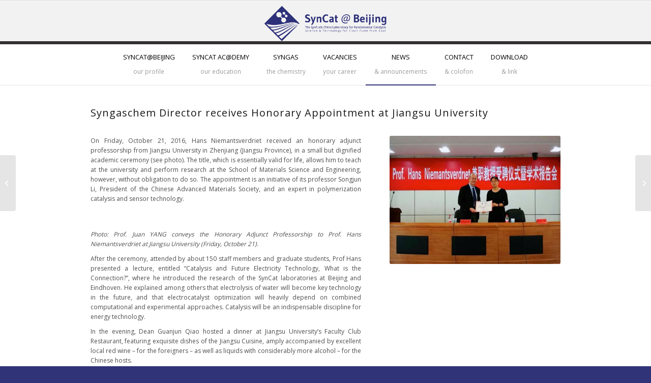

--- FILE ---
content_type: text/html; charset=UTF-8
request_url: https://www.syncatbeijing.com/2016/10/24/syngaschem-director-receives-honorary-appointment-at-jiangsu-university/
body_size: 10060
content:
<!DOCTYPE html>
<html lang="en-US" class="html_stretched responsive av-preloader-disabled  html_header_top html_logo_center html_bottom_nav_header html_menu_right html_slim html_header_sticky html_header_shrinking_disabled html_mobile_menu_tablet html_header_searchicon_disabled html_content_align_center html_header_unstick_top_disabled html_header_stretch html_av-submenu-hidden html_av-submenu-display-click html_av-overlay-side html_av-overlay-side-classic html_av-submenu-clone html_entry_id_1466 av-cookies-no-cookie-consent av-default-lightbox av-no-preview html_text_menu_active av-mobile-menu-switch-default">
<head>
<meta charset="UTF-8" />
<meta name="robots" content="index, follow" />


<!-- mobile setting -->
<meta name="viewport" content="width=device-width, initial-scale=1">

<!-- Scripts/CSS and wp_head hook -->
<title>Syngaschem Director receives Honorary Appointment at Jiangsu University &#8211; SynCat@Beijing</title>
<meta name='robots' content='max-image-preview:large' />
<link rel='dns-prefetch' href='//s.w.org' />
<link rel="alternate" type="application/rss+xml" title="SynCat@Beijing &raquo; Feed" href="https://www.syncatbeijing.com/feed/" />
<link rel="alternate" type="application/rss+xml" title="SynCat@Beijing &raquo; Comments Feed" href="https://www.syncatbeijing.com/comments/feed/" />
<link rel="alternate" type="application/rss+xml" title="SynCat@Beijing &raquo; Syngaschem Director receives Honorary Appointment at Jiangsu University Comments Feed" href="https://www.syncatbeijing.com/2016/10/24/syngaschem-director-receives-honorary-appointment-at-jiangsu-university/feed/" />

<!-- google webfont font replacement -->

			<script type='text/javascript'>

				(function() {

					/*	check if webfonts are disabled by user setting via cookie - or user must opt in.	*/
					var html = document.getElementsByTagName('html')[0];
					var cookie_check = html.className.indexOf('av-cookies-needs-opt-in') >= 0 || html.className.indexOf('av-cookies-can-opt-out') >= 0;
					var allow_continue = true;
					var silent_accept_cookie = html.className.indexOf('av-cookies-user-silent-accept') >= 0;

					if( cookie_check && ! silent_accept_cookie )
					{
						if( ! document.cookie.match(/aviaCookieConsent/) || html.className.indexOf('av-cookies-session-refused') >= 0 )
						{
							allow_continue = false;
						}
						else
						{
							if( ! document.cookie.match(/aviaPrivacyRefuseCookiesHideBar/) )
							{
								allow_continue = false;
							}
							else if( ! document.cookie.match(/aviaPrivacyEssentialCookiesEnabled/) )
							{
								allow_continue = false;
							}
							else if( document.cookie.match(/aviaPrivacyGoogleWebfontsDisabled/) )
							{
								allow_continue = false;
							}
						}
					}

					if( allow_continue )
					{
						var f = document.createElement('link');

						f.type 	= 'text/css';
						f.rel 	= 'stylesheet';
						f.href 	= '//fonts.googleapis.com/css?family=Open+Sans:400,600&display=auto';
						f.id 	= 'avia-google-webfont';

						document.getElementsByTagName('head')[0].appendChild(f);
					}
				})();

			</script>
			<script type="text/javascript">
window._wpemojiSettings = {"baseUrl":"https:\/\/s.w.org\/images\/core\/emoji\/13.1.0\/72x72\/","ext":".png","svgUrl":"https:\/\/s.w.org\/images\/core\/emoji\/13.1.0\/svg\/","svgExt":".svg","source":{"concatemoji":"https:\/\/www.syncatbeijing.com\/wp-includes\/js\/wp-emoji-release.min.js?ver=5.9.12"}};
/*! This file is auto-generated */
!function(e,a,t){var n,r,o,i=a.createElement("canvas"),p=i.getContext&&i.getContext("2d");function s(e,t){var a=String.fromCharCode;p.clearRect(0,0,i.width,i.height),p.fillText(a.apply(this,e),0,0);e=i.toDataURL();return p.clearRect(0,0,i.width,i.height),p.fillText(a.apply(this,t),0,0),e===i.toDataURL()}function c(e){var t=a.createElement("script");t.src=e,t.defer=t.type="text/javascript",a.getElementsByTagName("head")[0].appendChild(t)}for(o=Array("flag","emoji"),t.supports={everything:!0,everythingExceptFlag:!0},r=0;r<o.length;r++)t.supports[o[r]]=function(e){if(!p||!p.fillText)return!1;switch(p.textBaseline="top",p.font="600 32px Arial",e){case"flag":return s([127987,65039,8205,9895,65039],[127987,65039,8203,9895,65039])?!1:!s([55356,56826,55356,56819],[55356,56826,8203,55356,56819])&&!s([55356,57332,56128,56423,56128,56418,56128,56421,56128,56430,56128,56423,56128,56447],[55356,57332,8203,56128,56423,8203,56128,56418,8203,56128,56421,8203,56128,56430,8203,56128,56423,8203,56128,56447]);case"emoji":return!s([10084,65039,8205,55357,56613],[10084,65039,8203,55357,56613])}return!1}(o[r]),t.supports.everything=t.supports.everything&&t.supports[o[r]],"flag"!==o[r]&&(t.supports.everythingExceptFlag=t.supports.everythingExceptFlag&&t.supports[o[r]]);t.supports.everythingExceptFlag=t.supports.everythingExceptFlag&&!t.supports.flag,t.DOMReady=!1,t.readyCallback=function(){t.DOMReady=!0},t.supports.everything||(n=function(){t.readyCallback()},a.addEventListener?(a.addEventListener("DOMContentLoaded",n,!1),e.addEventListener("load",n,!1)):(e.attachEvent("onload",n),a.attachEvent("onreadystatechange",function(){"complete"===a.readyState&&t.readyCallback()})),(n=t.source||{}).concatemoji?c(n.concatemoji):n.wpemoji&&n.twemoji&&(c(n.twemoji),c(n.wpemoji)))}(window,document,window._wpemojiSettings);
</script>
<style type="text/css">
img.wp-smiley,
img.emoji {
	display: inline !important;
	border: none !important;
	box-shadow: none !important;
	height: 1em !important;
	width: 1em !important;
	margin: 0 0.07em !important;
	vertical-align: -0.1em !important;
	background: none !important;
	padding: 0 !important;
}
</style>
	<style id='global-styles-inline-css' type='text/css'>
body{--wp--preset--color--black: #000000;--wp--preset--color--cyan-bluish-gray: #abb8c3;--wp--preset--color--white: #ffffff;--wp--preset--color--pale-pink: #f78da7;--wp--preset--color--vivid-red: #cf2e2e;--wp--preset--color--luminous-vivid-orange: #ff6900;--wp--preset--color--luminous-vivid-amber: #fcb900;--wp--preset--color--light-green-cyan: #7bdcb5;--wp--preset--color--vivid-green-cyan: #00d084;--wp--preset--color--pale-cyan-blue: #8ed1fc;--wp--preset--color--vivid-cyan-blue: #0693e3;--wp--preset--color--vivid-purple: #9b51e0;--wp--preset--gradient--vivid-cyan-blue-to-vivid-purple: linear-gradient(135deg,rgba(6,147,227,1) 0%,rgb(155,81,224) 100%);--wp--preset--gradient--light-green-cyan-to-vivid-green-cyan: linear-gradient(135deg,rgb(122,220,180) 0%,rgb(0,208,130) 100%);--wp--preset--gradient--luminous-vivid-amber-to-luminous-vivid-orange: linear-gradient(135deg,rgba(252,185,0,1) 0%,rgba(255,105,0,1) 100%);--wp--preset--gradient--luminous-vivid-orange-to-vivid-red: linear-gradient(135deg,rgba(255,105,0,1) 0%,rgb(207,46,46) 100%);--wp--preset--gradient--very-light-gray-to-cyan-bluish-gray: linear-gradient(135deg,rgb(238,238,238) 0%,rgb(169,184,195) 100%);--wp--preset--gradient--cool-to-warm-spectrum: linear-gradient(135deg,rgb(74,234,220) 0%,rgb(151,120,209) 20%,rgb(207,42,186) 40%,rgb(238,44,130) 60%,rgb(251,105,98) 80%,rgb(254,248,76) 100%);--wp--preset--gradient--blush-light-purple: linear-gradient(135deg,rgb(255,206,236) 0%,rgb(152,150,240) 100%);--wp--preset--gradient--blush-bordeaux: linear-gradient(135deg,rgb(254,205,165) 0%,rgb(254,45,45) 50%,rgb(107,0,62) 100%);--wp--preset--gradient--luminous-dusk: linear-gradient(135deg,rgb(255,203,112) 0%,rgb(199,81,192) 50%,rgb(65,88,208) 100%);--wp--preset--gradient--pale-ocean: linear-gradient(135deg,rgb(255,245,203) 0%,rgb(182,227,212) 50%,rgb(51,167,181) 100%);--wp--preset--gradient--electric-grass: linear-gradient(135deg,rgb(202,248,128) 0%,rgb(113,206,126) 100%);--wp--preset--gradient--midnight: linear-gradient(135deg,rgb(2,3,129) 0%,rgb(40,116,252) 100%);--wp--preset--duotone--dark-grayscale: url('#wp-duotone-dark-grayscale');--wp--preset--duotone--grayscale: url('#wp-duotone-grayscale');--wp--preset--duotone--purple-yellow: url('#wp-duotone-purple-yellow');--wp--preset--duotone--blue-red: url('#wp-duotone-blue-red');--wp--preset--duotone--midnight: url('#wp-duotone-midnight');--wp--preset--duotone--magenta-yellow: url('#wp-duotone-magenta-yellow');--wp--preset--duotone--purple-green: url('#wp-duotone-purple-green');--wp--preset--duotone--blue-orange: url('#wp-duotone-blue-orange');--wp--preset--font-size--small: 13px;--wp--preset--font-size--medium: 20px;--wp--preset--font-size--large: 36px;--wp--preset--font-size--x-large: 42px;}.has-black-color{color: var(--wp--preset--color--black) !important;}.has-cyan-bluish-gray-color{color: var(--wp--preset--color--cyan-bluish-gray) !important;}.has-white-color{color: var(--wp--preset--color--white) !important;}.has-pale-pink-color{color: var(--wp--preset--color--pale-pink) !important;}.has-vivid-red-color{color: var(--wp--preset--color--vivid-red) !important;}.has-luminous-vivid-orange-color{color: var(--wp--preset--color--luminous-vivid-orange) !important;}.has-luminous-vivid-amber-color{color: var(--wp--preset--color--luminous-vivid-amber) !important;}.has-light-green-cyan-color{color: var(--wp--preset--color--light-green-cyan) !important;}.has-vivid-green-cyan-color{color: var(--wp--preset--color--vivid-green-cyan) !important;}.has-pale-cyan-blue-color{color: var(--wp--preset--color--pale-cyan-blue) !important;}.has-vivid-cyan-blue-color{color: var(--wp--preset--color--vivid-cyan-blue) !important;}.has-vivid-purple-color{color: var(--wp--preset--color--vivid-purple) !important;}.has-black-background-color{background-color: var(--wp--preset--color--black) !important;}.has-cyan-bluish-gray-background-color{background-color: var(--wp--preset--color--cyan-bluish-gray) !important;}.has-white-background-color{background-color: var(--wp--preset--color--white) !important;}.has-pale-pink-background-color{background-color: var(--wp--preset--color--pale-pink) !important;}.has-vivid-red-background-color{background-color: var(--wp--preset--color--vivid-red) !important;}.has-luminous-vivid-orange-background-color{background-color: var(--wp--preset--color--luminous-vivid-orange) !important;}.has-luminous-vivid-amber-background-color{background-color: var(--wp--preset--color--luminous-vivid-amber) !important;}.has-light-green-cyan-background-color{background-color: var(--wp--preset--color--light-green-cyan) !important;}.has-vivid-green-cyan-background-color{background-color: var(--wp--preset--color--vivid-green-cyan) !important;}.has-pale-cyan-blue-background-color{background-color: var(--wp--preset--color--pale-cyan-blue) !important;}.has-vivid-cyan-blue-background-color{background-color: var(--wp--preset--color--vivid-cyan-blue) !important;}.has-vivid-purple-background-color{background-color: var(--wp--preset--color--vivid-purple) !important;}.has-black-border-color{border-color: var(--wp--preset--color--black) !important;}.has-cyan-bluish-gray-border-color{border-color: var(--wp--preset--color--cyan-bluish-gray) !important;}.has-white-border-color{border-color: var(--wp--preset--color--white) !important;}.has-pale-pink-border-color{border-color: var(--wp--preset--color--pale-pink) !important;}.has-vivid-red-border-color{border-color: var(--wp--preset--color--vivid-red) !important;}.has-luminous-vivid-orange-border-color{border-color: var(--wp--preset--color--luminous-vivid-orange) !important;}.has-luminous-vivid-amber-border-color{border-color: var(--wp--preset--color--luminous-vivid-amber) !important;}.has-light-green-cyan-border-color{border-color: var(--wp--preset--color--light-green-cyan) !important;}.has-vivid-green-cyan-border-color{border-color: var(--wp--preset--color--vivid-green-cyan) !important;}.has-pale-cyan-blue-border-color{border-color: var(--wp--preset--color--pale-cyan-blue) !important;}.has-vivid-cyan-blue-border-color{border-color: var(--wp--preset--color--vivid-cyan-blue) !important;}.has-vivid-purple-border-color{border-color: var(--wp--preset--color--vivid-purple) !important;}.has-vivid-cyan-blue-to-vivid-purple-gradient-background{background: var(--wp--preset--gradient--vivid-cyan-blue-to-vivid-purple) !important;}.has-light-green-cyan-to-vivid-green-cyan-gradient-background{background: var(--wp--preset--gradient--light-green-cyan-to-vivid-green-cyan) !important;}.has-luminous-vivid-amber-to-luminous-vivid-orange-gradient-background{background: var(--wp--preset--gradient--luminous-vivid-amber-to-luminous-vivid-orange) !important;}.has-luminous-vivid-orange-to-vivid-red-gradient-background{background: var(--wp--preset--gradient--luminous-vivid-orange-to-vivid-red) !important;}.has-very-light-gray-to-cyan-bluish-gray-gradient-background{background: var(--wp--preset--gradient--very-light-gray-to-cyan-bluish-gray) !important;}.has-cool-to-warm-spectrum-gradient-background{background: var(--wp--preset--gradient--cool-to-warm-spectrum) !important;}.has-blush-light-purple-gradient-background{background: var(--wp--preset--gradient--blush-light-purple) !important;}.has-blush-bordeaux-gradient-background{background: var(--wp--preset--gradient--blush-bordeaux) !important;}.has-luminous-dusk-gradient-background{background: var(--wp--preset--gradient--luminous-dusk) !important;}.has-pale-ocean-gradient-background{background: var(--wp--preset--gradient--pale-ocean) !important;}.has-electric-grass-gradient-background{background: var(--wp--preset--gradient--electric-grass) !important;}.has-midnight-gradient-background{background: var(--wp--preset--gradient--midnight) !important;}.has-small-font-size{font-size: var(--wp--preset--font-size--small) !important;}.has-medium-font-size{font-size: var(--wp--preset--font-size--medium) !important;}.has-large-font-size{font-size: var(--wp--preset--font-size--large) !important;}.has-x-large-font-size{font-size: var(--wp--preset--font-size--x-large) !important;}
</style>
<link rel='stylesheet' id='avia-merged-styles-css'  href='https://www.syncatbeijing.com/wp-content/uploads/dynamic_avia/avia-merged-styles-674695b5d95de5b0b64c7b95d1ffc4c9---6279236acc9a5.css' type='text/css' media='all' />
<link rel='stylesheet' id='avia-single-post-1466-css'  href='https://www.syncatbeijing.com/wp-content/uploads/avia_posts_css/post-1466.css?ver=ver-1652248324' type='text/css' media='all' />
<script type='text/javascript' src='https://www.syncatbeijing.com/wp-includes/js/jquery/jquery.min.js?ver=3.6.0' id='jquery-core-js'></script>
<script type='text/javascript' src='https://www.syncatbeijing.com/wp-includes/js/jquery/jquery-migrate.min.js?ver=3.3.2' id='jquery-migrate-js'></script>
<script type='text/javascript' src='https://www.syncatbeijing.com/wp-content/plugins/sticky-menu-or-anything-on-scroll/assets/js/jq-sticky-anything.min.js?ver=2.1.1' id='stickyAnythingLib-js'></script>
<link rel="https://api.w.org/" href="https://www.syncatbeijing.com/wp-json/" /><link rel="alternate" type="application/json" href="https://www.syncatbeijing.com/wp-json/wp/v2/posts/1466" /><link rel="EditURI" type="application/rsd+xml" title="RSD" href="https://www.syncatbeijing.com/xmlrpc.php?rsd" />
<link rel="wlwmanifest" type="application/wlwmanifest+xml" href="https://www.syncatbeijing.com/wp-includes/wlwmanifest.xml" /> 
<meta name="generator" content="WordPress 5.9.12" />
<link rel="canonical" href="https://www.syncatbeijing.com/2016/10/24/syngaschem-director-receives-honorary-appointment-at-jiangsu-university/" />
<link rel='shortlink' href='https://www.syncatbeijing.com/?p=1466' />
<link rel="alternate" type="application/json+oembed" href="https://www.syncatbeijing.com/wp-json/oembed/1.0/embed?url=https%3A%2F%2Fwww.syncatbeijing.com%2F2016%2F10%2F24%2Fsyngaschem-director-receives-honorary-appointment-at-jiangsu-university%2F" />
<link rel="alternate" type="text/xml+oembed" href="https://www.syncatbeijing.com/wp-json/oembed/1.0/embed?url=https%3A%2F%2Fwww.syncatbeijing.com%2F2016%2F10%2F24%2Fsyngaschem-director-receives-honorary-appointment-at-jiangsu-university%2F&#038;format=xml" />
<link rel="profile" href="http://gmpg.org/xfn/11" />
<link rel="alternate" type="application/rss+xml" title="SynCat@Beijing RSS2 Feed" href="https://www.syncatbeijing.com/feed/" />
<link rel="pingback" href="https://www.syncatbeijing.com/xmlrpc.php" />
<!--[if lt IE 9]><script src="https://www.syncatbeijing.com/wp-content/themes/enfold/js/html5shiv.js"></script><![endif]-->


<!-- To speed up the rendering and to display the site as fast as possible to the user we include some styles and scripts for above the fold content inline -->
<script type="text/javascript">'use strict';var avia_is_mobile=!1;if(/Android|webOS|iPhone|iPad|iPod|BlackBerry|IEMobile|Opera Mini/i.test(navigator.userAgent)&&'ontouchstart' in document.documentElement){avia_is_mobile=!0;document.documentElement.className+=' avia_mobile '}
else{document.documentElement.className+=' avia_desktop '};document.documentElement.className+=' js_active ';(function(){var e=['-webkit-','-moz-','-ms-',''],n='';for(var t in e){if(e[t]+'transform' in document.documentElement.style){document.documentElement.className+=' avia_transform ';n=e[t]+'transform'};if(e[t]+'perspective' in document.documentElement.style){document.documentElement.className+=' avia_transform3d '}};if(typeof document.getElementsByClassName=='function'&&typeof document.documentElement.getBoundingClientRect=='function'&&avia_is_mobile==!1){if(n&&window.innerHeight>0){setTimeout(function(){var e=0,o={},a=0,t=document.getElementsByClassName('av-parallax'),i=window.pageYOffset||document.documentElement.scrollTop;for(e=0;e<t.length;e++){t[e].style.top='0px';o=t[e].getBoundingClientRect();a=Math.ceil((window.innerHeight+i-o.top)*0.3);t[e].style[n]='translate(0px, '+a+'px)';t[e].style.top='auto';t[e].className+=' enabled-parallax '}},50)}}})();</script><style type='text/css'>
@font-face {font-family: 'entypo-fontello'; font-weight: normal; font-style: normal; font-display: auto;
src: url('https://www.syncatbeijing.com/wp-content/themes/enfold/config-templatebuilder/avia-template-builder/assets/fonts/entypo-fontello.woff2') format('woff2'),
url('https://www.syncatbeijing.com/wp-content/themes/enfold/config-templatebuilder/avia-template-builder/assets/fonts/entypo-fontello.woff') format('woff'),
url('https://www.syncatbeijing.com/wp-content/themes/enfold/config-templatebuilder/avia-template-builder/assets/fonts/entypo-fontello.ttf') format('truetype'),
url('https://www.syncatbeijing.com/wp-content/themes/enfold/config-templatebuilder/avia-template-builder/assets/fonts/entypo-fontello.svg#entypo-fontello') format('svg'),
url('https://www.syncatbeijing.com/wp-content/themes/enfold/config-templatebuilder/avia-template-builder/assets/fonts/entypo-fontello.eot'),
url('https://www.syncatbeijing.com/wp-content/themes/enfold/config-templatebuilder/avia-template-builder/assets/fonts/entypo-fontello.eot?#iefix') format('embedded-opentype');
} #top .avia-font-entypo-fontello, body .avia-font-entypo-fontello, html body [data-av_iconfont='entypo-fontello']:before{ font-family: 'entypo-fontello'; }

@font-face {font-family: 'medical'; font-weight: normal; font-style: normal; font-display: auto;
src: url('https://www.syncatbeijing.com/wp-content/uploads/avia_fonts/medical/medical.woff2') format('woff2'),
url('https://www.syncatbeijing.com/wp-content/uploads/avia_fonts/medical/medical.woff') format('woff'),
url('https://www.syncatbeijing.com/wp-content/uploads/avia_fonts/medical/medical.ttf') format('truetype'),
url('https://www.syncatbeijing.com/wp-content/uploads/avia_fonts/medical/medical.svg#medical') format('svg'),
url('https://www.syncatbeijing.com/wp-content/uploads/avia_fonts/medical/medical.eot'),
url('https://www.syncatbeijing.com/wp-content/uploads/avia_fonts/medical/medical.eot?#iefix') format('embedded-opentype');
} #top .avia-font-medical, body .avia-font-medical, html body [data-av_iconfont='medical']:before{ font-family: 'medical'; }
</style>

<!--
Debugging Info for Theme support: 

Theme: Enfold
Version: 4.9.2.3
Installed: enfold
AviaFramework Version: 5.0
AviaBuilder Version: 4.8
aviaElementManager Version: 1.0.1
ML:8589934592-PU:28-PLA:6
WP:5.9.12
Compress: CSS:all theme files - JS:all theme files
Updates: disabled
PLAu:6
-->
</head>

<body id="top" class="post-template-default single single-post postid-1466 single-format-standard stretched no_sidebar_border rtl_columns av-curtain-numeric open_sans " itemscope="itemscope" itemtype="https://schema.org/WebPage" >

	<svg xmlns="http://www.w3.org/2000/svg" viewBox="0 0 0 0" width="0" height="0" focusable="false" role="none" style="visibility: hidden; position: absolute; left: -9999px; overflow: hidden;" ><defs><filter id="wp-duotone-dark-grayscale"><feColorMatrix color-interpolation-filters="sRGB" type="matrix" values=" .299 .587 .114 0 0 .299 .587 .114 0 0 .299 .587 .114 0 0 .299 .587 .114 0 0 " /><feComponentTransfer color-interpolation-filters="sRGB" ><feFuncR type="table" tableValues="0 0.49803921568627" /><feFuncG type="table" tableValues="0 0.49803921568627" /><feFuncB type="table" tableValues="0 0.49803921568627" /><feFuncA type="table" tableValues="1 1" /></feComponentTransfer><feComposite in2="SourceGraphic" operator="in" /></filter></defs></svg><svg xmlns="http://www.w3.org/2000/svg" viewBox="0 0 0 0" width="0" height="0" focusable="false" role="none" style="visibility: hidden; position: absolute; left: -9999px; overflow: hidden;" ><defs><filter id="wp-duotone-grayscale"><feColorMatrix color-interpolation-filters="sRGB" type="matrix" values=" .299 .587 .114 0 0 .299 .587 .114 0 0 .299 .587 .114 0 0 .299 .587 .114 0 0 " /><feComponentTransfer color-interpolation-filters="sRGB" ><feFuncR type="table" tableValues="0 1" /><feFuncG type="table" tableValues="0 1" /><feFuncB type="table" tableValues="0 1" /><feFuncA type="table" tableValues="1 1" /></feComponentTransfer><feComposite in2="SourceGraphic" operator="in" /></filter></defs></svg><svg xmlns="http://www.w3.org/2000/svg" viewBox="0 0 0 0" width="0" height="0" focusable="false" role="none" style="visibility: hidden; position: absolute; left: -9999px; overflow: hidden;" ><defs><filter id="wp-duotone-purple-yellow"><feColorMatrix color-interpolation-filters="sRGB" type="matrix" values=" .299 .587 .114 0 0 .299 .587 .114 0 0 .299 .587 .114 0 0 .299 .587 .114 0 0 " /><feComponentTransfer color-interpolation-filters="sRGB" ><feFuncR type="table" tableValues="0.54901960784314 0.98823529411765" /><feFuncG type="table" tableValues="0 1" /><feFuncB type="table" tableValues="0.71764705882353 0.25490196078431" /><feFuncA type="table" tableValues="1 1" /></feComponentTransfer><feComposite in2="SourceGraphic" operator="in" /></filter></defs></svg><svg xmlns="http://www.w3.org/2000/svg" viewBox="0 0 0 0" width="0" height="0" focusable="false" role="none" style="visibility: hidden; position: absolute; left: -9999px; overflow: hidden;" ><defs><filter id="wp-duotone-blue-red"><feColorMatrix color-interpolation-filters="sRGB" type="matrix" values=" .299 .587 .114 0 0 .299 .587 .114 0 0 .299 .587 .114 0 0 .299 .587 .114 0 0 " /><feComponentTransfer color-interpolation-filters="sRGB" ><feFuncR type="table" tableValues="0 1" /><feFuncG type="table" tableValues="0 0.27843137254902" /><feFuncB type="table" tableValues="0.5921568627451 0.27843137254902" /><feFuncA type="table" tableValues="1 1" /></feComponentTransfer><feComposite in2="SourceGraphic" operator="in" /></filter></defs></svg><svg xmlns="http://www.w3.org/2000/svg" viewBox="0 0 0 0" width="0" height="0" focusable="false" role="none" style="visibility: hidden; position: absolute; left: -9999px; overflow: hidden;" ><defs><filter id="wp-duotone-midnight"><feColorMatrix color-interpolation-filters="sRGB" type="matrix" values=" .299 .587 .114 0 0 .299 .587 .114 0 0 .299 .587 .114 0 0 .299 .587 .114 0 0 " /><feComponentTransfer color-interpolation-filters="sRGB" ><feFuncR type="table" tableValues="0 0" /><feFuncG type="table" tableValues="0 0.64705882352941" /><feFuncB type="table" tableValues="0 1" /><feFuncA type="table" tableValues="1 1" /></feComponentTransfer><feComposite in2="SourceGraphic" operator="in" /></filter></defs></svg><svg xmlns="http://www.w3.org/2000/svg" viewBox="0 0 0 0" width="0" height="0" focusable="false" role="none" style="visibility: hidden; position: absolute; left: -9999px; overflow: hidden;" ><defs><filter id="wp-duotone-magenta-yellow"><feColorMatrix color-interpolation-filters="sRGB" type="matrix" values=" .299 .587 .114 0 0 .299 .587 .114 0 0 .299 .587 .114 0 0 .299 .587 .114 0 0 " /><feComponentTransfer color-interpolation-filters="sRGB" ><feFuncR type="table" tableValues="0.78039215686275 1" /><feFuncG type="table" tableValues="0 0.94901960784314" /><feFuncB type="table" tableValues="0.35294117647059 0.47058823529412" /><feFuncA type="table" tableValues="1 1" /></feComponentTransfer><feComposite in2="SourceGraphic" operator="in" /></filter></defs></svg><svg xmlns="http://www.w3.org/2000/svg" viewBox="0 0 0 0" width="0" height="0" focusable="false" role="none" style="visibility: hidden; position: absolute; left: -9999px; overflow: hidden;" ><defs><filter id="wp-duotone-purple-green"><feColorMatrix color-interpolation-filters="sRGB" type="matrix" values=" .299 .587 .114 0 0 .299 .587 .114 0 0 .299 .587 .114 0 0 .299 .587 .114 0 0 " /><feComponentTransfer color-interpolation-filters="sRGB" ><feFuncR type="table" tableValues="0.65098039215686 0.40392156862745" /><feFuncG type="table" tableValues="0 1" /><feFuncB type="table" tableValues="0.44705882352941 0.4" /><feFuncA type="table" tableValues="1 1" /></feComponentTransfer><feComposite in2="SourceGraphic" operator="in" /></filter></defs></svg><svg xmlns="http://www.w3.org/2000/svg" viewBox="0 0 0 0" width="0" height="0" focusable="false" role="none" style="visibility: hidden; position: absolute; left: -9999px; overflow: hidden;" ><defs><filter id="wp-duotone-blue-orange"><feColorMatrix color-interpolation-filters="sRGB" type="matrix" values=" .299 .587 .114 0 0 .299 .587 .114 0 0 .299 .587 .114 0 0 .299 .587 .114 0 0 " /><feComponentTransfer color-interpolation-filters="sRGB" ><feFuncR type="table" tableValues="0.098039215686275 1" /><feFuncG type="table" tableValues="0 0.66274509803922" /><feFuncB type="table" tableValues="0.84705882352941 0.41960784313725" /><feFuncA type="table" tableValues="1 1" /></feComponentTransfer><feComposite in2="SourceGraphic" operator="in" /></filter></defs></svg>
	<div id='wrap_all'>

	
<header id='header' class='all_colors header_color light_bg_color  av_header_top av_logo_center av_bottom_nav_header av_menu_right av_slim av_header_sticky av_header_shrinking_disabled av_header_stretch av_mobile_menu_tablet av_header_searchicon_disabled av_header_unstick_top_disabled av_header_border_disabled'  role="banner" itemscope="itemscope" itemtype="https://schema.org/WPHeader" >

		<div  id='header_main' class='container_wrap container_wrap_logo'>

        <div class='container av-logo-container'><div class='inner-container'><span class='logo avia-standard-logo'><a href='https://www.syncatbeijing.com/' class=''><img src="https://www.syncatbeijing.com/wp-content/uploads/2019/11/logo-3.png" height="100" width="300" alt='SynCat@Beijing' title='logo' /></a></span></div></div><div id='header_main_alternate' class='container_wrap'><div class='container'><nav class='main_menu' data-selectname='Select a page'  role="navigation" itemscope="itemscope" itemtype="https://schema.org/SiteNavigationElement" ><div class="avia-menu av-main-nav-wrap"><ul role="menu" class="menu av-main-nav" id="avia-menu"><li role="menuitem" id="menu-item-1979" class="menu-item menu-item-type-post_type menu-item-object-page menu-item-home menu-item-has-children menu-item-top-level menu-item-top-level-1"><a href="https://www.syncatbeijing.com/" itemprop="url" tabindex="0"><span class="avia-bullet"></span><span class="avia-menu-text">SynCat@Beijing<span class="subtitle">our profile</span></span><span class="avia-menu-fx"><span class="avia-arrow-wrap"><span class="avia-arrow"></span></span></span></a>


<ul class="sub-menu">
	<li role="menuitem" id="menu-item-242" class="menu-item menu-item-type-post_type menu-item-object-page"><a href="https://www.syncatbeijing.com/our-vision/" itemprop="url" tabindex="0"><span class="avia-bullet"></span><span class="avia-menu-text">Our vision</span></a></li>
	<li role="menuitem" id="menu-item-241" class="menu-item menu-item-type-post_type menu-item-object-page"><a href="https://www.syncatbeijing.com/timeline/" itemprop="url" tabindex="0"><span class="avia-bullet"></span><span class="avia-menu-text">Our timeline</span></a></li>
	<li role="menuitem" id="menu-item-1637" class="menu-item menu-item-type-post_type menu-item-object-page"><a href="https://www.syncatbeijing.com/our-research/" itemprop="url" tabindex="0"><span class="avia-bullet"></span><span class="avia-menu-text">Our research</span></a></li>
	<li role="menuitem" id="menu-item-2850" class="menu-item menu-item-type-post_type menu-item-object-page"><a href="https://www.syncatbeijing.com/highlights/" itemprop="url" tabindex="0"><span class="avia-bullet"></span><span class="avia-menu-text">Highlights</span></a></li>
	<li role="menuitem" id="menu-item-1736" class="menu-item menu-item-type-post_type menu-item-object-page"><a href="https://www.syncatbeijing.com/lab/" itemprop="url" tabindex="0"><span class="avia-bullet"></span><span class="avia-menu-text">Our laboratory</span></a></li>
	<li role="menuitem" id="menu-item-1285" class="menu-item menu-item-type-post_type menu-item-object-page"><a href="https://www.syncatbeijing.com/network/" itemprop="url" tabindex="0"><span class="avia-bullet"></span><span class="avia-menu-text">Our organization</span></a></li>
</ul>
</li>
<li role="menuitem" id="menu-item-2699" class="menu-item menu-item-type-post_type menu-item-object-page menu-item-top-level menu-item-top-level-2"><a href="https://www.syncatbeijing.com/syncatacademy_scientific_leaders/" itemprop="url" tabindex="0"><span class="avia-bullet"></span><span class="avia-menu-text">Syncat Ac@demy<span class="subtitle">Our education</span></span><span class="avia-menu-fx"><span class="avia-arrow-wrap"><span class="avia-arrow"></span></span></span></a></li>
<li role="menuitem" id="menu-item-1290" class="menu-item menu-item-type-post_type menu-item-object-page menu-item-top-level menu-item-top-level-3"><a href="https://www.syncatbeijing.com/syngaschem/" itemprop="url" tabindex="0"><span class="avia-bullet"></span><span class="avia-menu-text">Syngas<span class="subtitle">the chemistry</span></span><span class="avia-menu-fx"><span class="avia-arrow-wrap"><span class="avia-arrow"></span></span></span></a></li>
<li role="menuitem" id="menu-item-1292" class="menu-item menu-item-type-post_type menu-item-object-page menu-item-top-level menu-item-top-level-4"><a href="https://www.syncatbeijing.com/our-vacancies/" itemprop="url" tabindex="0"><span class="avia-bullet"></span><span class="avia-menu-text">Vacancies<span class="subtitle"> your career</span></span><span class="avia-menu-fx"><span class="avia-arrow-wrap"><span class="avia-arrow"></span></span></span></a></li>
<li role="menuitem" id="menu-item-1302" class="menu-item menu-item-type-post_type menu-item-object-page menu-item-top-level menu-item-top-level-5 current-menu-item"><a href="https://www.syncatbeijing.com/news-2/" itemprop="url" tabindex="0"><span class="avia-bullet"></span><span class="avia-menu-text">News<span class="subtitle"> &#038; announcements</span></span><span class="avia-menu-fx"><span class="avia-arrow-wrap"><span class="avia-arrow"></span></span></span></a></li>
<li role="menuitem" id="menu-item-1294" class="menu-item menu-item-type-post_type menu-item-object-page menu-item-top-level menu-item-top-level-6"><a href="https://www.syncatbeijing.com/contact/" itemprop="url" tabindex="0"><span class="avia-bullet"></span><span class="avia-menu-text">Contact<span class="subtitle"> &#038; colofon</span></span><span class="avia-menu-fx"><span class="avia-arrow-wrap"><span class="avia-arrow"></span></span></span></a></li>
<li role="menuitem" id="menu-item-1295" class="menu-item menu-item-type-post_type menu-item-object-page menu-item-top-level menu-item-top-level-7"><a href="https://www.syncatbeijing.com/downloads/" itemprop="url" tabindex="0"><span class="avia-bullet"></span><span class="avia-menu-text">Download<span class="subtitle"> &#038; link</span></span><span class="avia-menu-fx"><span class="avia-arrow-wrap"><span class="avia-arrow"></span></span></span></a></li>
<li class="av-burger-menu-main menu-item-avia-special av-small-burger-icon">
	        			<a href="#" aria-label="Menu" aria-hidden="false">
							<span class="av-hamburger av-hamburger--spin av-js-hamburger">
								<span class="av-hamburger-box">
						          <span class="av-hamburger-inner"></span>
						          <strong>Menu</strong>
								</span>
							</span>
							<span class="avia_hidden_link_text">Menu</span>
						</a>
	        		   </li></ul></div></nav></div> </div> 
		<!-- end container_wrap-->
		</div>
		<div class='header_bg'></div>

<!-- end header -->
</header>

	<div id='main' class='all_colors' data-scroll-offset='88'>

	<div   class='main_color container_wrap_first container_wrap fullsize'  ><div class='container av-section-cont-open' ><main  role="main" itemscope="itemscope" itemtype="https://schema.org/Blog"  class='template-page content  av-content-full alpha units'><div class='post-entry post-entry-type-page post-entry-1466'><div class='entry-content-wrapper clearfix'><div class='flex_column av-k2qkn3ft-c82b1714aefeb8641aea6307d10917e7 av_one_full  avia-builder-el-0  el_before_av_three_fifth  avia-builder-el-first  first flex_column_div '   ><section  class='av_textblock_section av-k2q862rg-04b1c98996ad0b53bfcaa6be9cd3100a'  itemscope="itemscope" itemtype="https://schema.org/BlogPosting" itemprop="blogPost" ><div class='avia_textblock'  itemprop="text" ><h1 style="text-align: left;">Syngaschem Director receives Honorary Appointment at Jiangsu University</h1>
<div class="box "></div>
</div></section></div>
<div class='flex_column av-gsn7c-3eb3d016bf225426c24be3fcb0ac9813 av_three_fifth  avia-builder-el-2  el_after_av_one_full  el_before_av_two_fifth  first flex_column_div av-zero-column-padding column-top-margin'   ><section  class='av_textblock_section av-k2qkmj1k-8331ad72a8037fb874560b448539d0ce'  itemscope="itemscope" itemtype="https://schema.org/BlogPosting" itemprop="blogPost" ><div class='avia_textblock'  itemprop="text" ><p>On Friday, October 21, 2016, Hans Niemantsverdriet received an honorary adjunct professorship from Jiangsu University in Zhenjiang (Jiangsu Province), in a small but dignified academic ceremony (see photo). The title, which is essentially valid for life, allows him to teach at the university and perform research at the School of Materials Science and Engineering, however, without obligation to do so. The appointment is an initiative of its professor Songjun Li, President of the Chinese Advanced Materials Society, and an expert in polymerization catalysis and sensor technology.</p>
</div></section>
<div  class='hr av-k4wr0x8o-86e7d93b545bea7787cd62047df9ea71 hr-invisible  avia-builder-el-4  el_after_av_textblock  el_before_av_textblock '><span class='hr-inner '><span class="hr-inner-style"></span></span></div>
<section  class='av_textblock_section av-k2qkmj1k-8331ad72a8037fb874560b448539d0ce'  itemscope="itemscope" itemtype="https://schema.org/BlogPosting" itemprop="blogPost" ><div class='avia_textblock'  itemprop="text" ><p><em>Photo: Prof. Juan YANG conveys the Honorary Adjunct Professorship to Prof. Hans Niemantsverdriet at Jiangsu University (Friday, October 21). </em></p>
<p>After the ceremony, attended by about 150 staff members and graduate students, Prof Hans presented a lecture, entitled “Catalysis and Future Electricity Technology, What is the Connection?”, where he introduced the research of the SynCat laboratories at Beijing and Eindhoven. He explained among others that electrolysis of water will become key technology in the future, and that electrocatalyst optimization will heavily depend on combined computational and experimental approaches. Catalysis will be an indispensable discipline for energy technology.</p>
<p>In the evening, Dean Guanjun Qiao hosted a dinner at Jiangsu University’s Faculty Club Restaurant, featuring exquisite dishes of the Jiangsu Cuisine, amply accompanied by excellent local red wine – for the foreigners &#8211; as well as liquids with considerably more alcohol – for the Chinese hosts.</p>
<p>Jiangsu University is among the oldest academic institutions in China, counts between 30.000 and 40.000 students, and ranks within the national Top 50 (rank 48). It is well known for its excellent materials science program. For Syngaschem the new contact presents interesting opportunities to extend its network and to start a collaboration in the area of materials for electrolysis and fuel-cell catalysis. The Dean of Materials Science expressed interest in the <a href="http://www.scientificleaders.com/"><b>scientific leadership program</b></a> of the <a href="http://www.syncatbeijing.com/syncatacademy_scientific_leaders"><b>SynCat Ac@demy</b></a>.</p>
<p>Hans is now honorary professor at two institutions, namely the universities of Cardiff (2013) and Jiangsu, while he holds a Honorary Doctorate from Aalto University in Helsinki (2014) as well.</p>
<p><span class="date">Published on: October 24, 2016</span></p>
</div></section></div><div class='flex_column av-7zd4w-9cdd04d8e21bbb41745709aab75a91c3 av_two_fifth  avia-builder-el-6  el_after_av_three_fifth  avia-builder-el-last  flex_column_div column-top-margin'   ><div  class='avia-image-container av-k2qkucow-e08b3cb84ce260699552a72ae5818d90 av-styling- avia-align-center  avia-builder-el-7  avia-builder-el-no-sibling '  itemprop="image" itemscope="itemscope" itemtype="https://schema.org/ImageObject" ><div class="avia-image-container-inner"><div class="avia-image-overlay-wrap"><img class='wp-image-1404 avia-img-lazy-loading-not-1404 avia_image' src='https://www.syncatbeijing.com/wp-content/uploads/2019/11/news_honorary.jpg' alt='' title='news_honorary'  height="337" width="450"  itemprop="thumbnailUrl"  /></div></div></div></div></p>
</div></div></main><!-- close content main element --> <!-- section close by builder template -->		</div><!--end builder template--></div><!-- close default .container_wrap element -->				<div class='container_wrap footer_color' id='footer'>

					<div class='container'>

						<div class='flex_column av_one_third  first el_before_av_one_third'><section id="text-3" class="widget clearfix widget_text">			<div class="textwidget"><p><a style="text-transform: uppercase;" href="https://www.syncatbeijing.com/">SynCat@Beijing</a><a style="text-transform: uppercase;" href="https://www.syncatbeijing.com/"> SynCat@Academy </a><a style="text-transform: uppercase;" href="https://www.syncatbeijing.com//syngaschem/">Syngas</a><br />
<a style="text-transform: uppercase;" href="https://www.syncatbeijing.com/our-vacancies/"> Our vaCancies</a><a style="text-transform: uppercase;" href="https://www.syncatbeijing.com/new"> News</a><a style="text-transform: uppercase;" href="https://www.syncatbeijing.com/contact"> Contact</a><a style="text-transform: uppercase;" href="https://www.syncatbeijing.com/downloads/"> Downloads </a></p>
</div>
		<span class="seperator extralight-border"></span></section></div><div class='flex_column av_one_third  el_after_av_one_third el_before_av_one_third '><section id="text-7" class="widget clearfix widget_text">			<div class="textwidget"></div>
		<span class="seperator extralight-border"></span></section></div><div class='flex_column av_one_third  el_after_av_one_third el_before_av_one_third '><section id="text-6" class="widget clearfix widget_text">			<div class="textwidget"><p>Contact:<br />
jwn@syngaschem.com</p>
</div>
		<span class="seperator extralight-border"></span></section></div>
					</div>

				<!-- ####### END FOOTER CONTAINER ####### -->
				</div>

	

			<!-- end main -->
		</div>

		<a class='avia-post-nav avia-post-prev with-image' href='https://www.syncatbeijing.com/2016/09/26/syncat-researchers-publish-comprehensive-review-on-electrocatalysts-freely-available/' ><span class="label iconfont" aria-hidden='true' data-av_icon='' data-av_iconfont='entypo-fontello'></span><span class="entry-info-wrap"><span class="entry-info"><span class='entry-title'>SynCat Researchers Publish Comprehensive Review on Electrocatalysts – Freely...</span><span class='entry-image'><img width="80" height="65" src="https://www.syncatbeijing.com/wp-content/uploads/2016/09/combusionscience-80x65.jpg" class="wp-image-1658 avia-img-lazy-loading-1658 attachment-thumbnail size-thumbnail wp-post-image" alt="" /></span></span></span></a><a class='avia-post-nav avia-post-next with-image' href='https://www.syncatbeijing.com/2017/03/17/3rd-syncat-acdemy-catalysis-school/' ><span class="label iconfont" aria-hidden='true' data-av_icon='' data-av_iconfont='entypo-fontello'></span><span class="entry-info-wrap"><span class="entry-info"><span class='entry-image'><img width="80" height="65" src="https://www.syncatbeijing.com/wp-content/uploads/2017/03/sny-cat-academylogo-80x65.jpg" class="wp-image-1655 avia-img-lazy-loading-1655 attachment-thumbnail size-thumbnail wp-post-image" alt="" loading="lazy" /></span><span class='entry-title'>3rd SynCat Ac@demy Catalysis School</span></span></span></a><!-- end wrap_all --></div>

<a href='#top' title='Scroll to top' id='scroll-top-link' aria-hidden='true' data-av_icon='' data-av_iconfont='entypo-fontello'><span class="avia_hidden_link_text">Scroll to top</span></a>

<div id="fb-root"></div>


 <script type='text/javascript'>
 /* <![CDATA[ */  
var avia_framework_globals = avia_framework_globals || {};
    avia_framework_globals.frameworkUrl = 'https://www.syncatbeijing.com/wp-content/themes/enfold/framework/';
    avia_framework_globals.installedAt = 'https://www.syncatbeijing.com/wp-content/themes/enfold/';
    avia_framework_globals.ajaxurl = 'https://www.syncatbeijing.com/wp-admin/admin-ajax.php';
/* ]]> */ 
</script>
 
 <script type='text/javascript' id='stickThis-js-extra'>
/* <![CDATA[ */
var sticky_anything_engage = {"element":"#sticky","topspace":"0","minscreenwidth":"980","maxscreenwidth":"999999","zindex":"99998","legacymode":"","dynamicmode":"","debugmode":"","pushup":"#stop","adminbar":"1"};
/* ]]> */
</script>
<script type='text/javascript' src='https://www.syncatbeijing.com/wp-content/plugins/sticky-menu-or-anything-on-scroll/assets/js/stickThis.js?ver=2.1.1' id='stickThis-js'></script>
<script type='text/javascript' src='https://www.syncatbeijing.com/wp-content/uploads/dynamic_avia/avia-footer-scripts-2dfa5990d60f7708e7bd2df704e8e54b---6279236b187ad.js' id='avia-footer-scripts-js'></script>
</body>
</html>


--- FILE ---
content_type: text/css
request_url: https://www.syncatbeijing.com/wp-content/uploads/avia_posts_css/post-1466.css?ver=ver-1652248324
body_size: 221
content:
.flex_column.av-k2qkn3ft-c82b1714aefeb8641aea6307d10917e7{
border-radius:0px 0px 0px 0px;
-webkit-border-radius:0px 0px 0px 0px;
-moz-border-radius:0px 0px 0px 0px;
padding:20px 0px 10px 0px;
}

.flex_column.av-gsn7c-3eb3d016bf225426c24be3fcb0ac9813{
border-radius:0px 0px 0px 0px;
-webkit-border-radius:0px 0px 0px 0px;
-moz-border-radius:0px 0px 0px 0px;
}

#top .hr.hr-invisible.av-k4wr0x8o-86e7d93b545bea7787cd62047df9ea71{
height:30px;
}

.flex_column.av-7zd4w-9cdd04d8e21bbb41745709aab75a91c3{
border-radius:0px 0px 0px 0px;
-webkit-border-radius:0px 0px 0px 0px;
-moz-border-radius:0px 0px 0px 0px;
padding:10px 0px 0px 0px;
}

.avia-image-container.av-k2qkucow-e08b3cb84ce260699552a72ae5818d90 .av-image-caption-overlay-center{
color:#ffffff;
}

